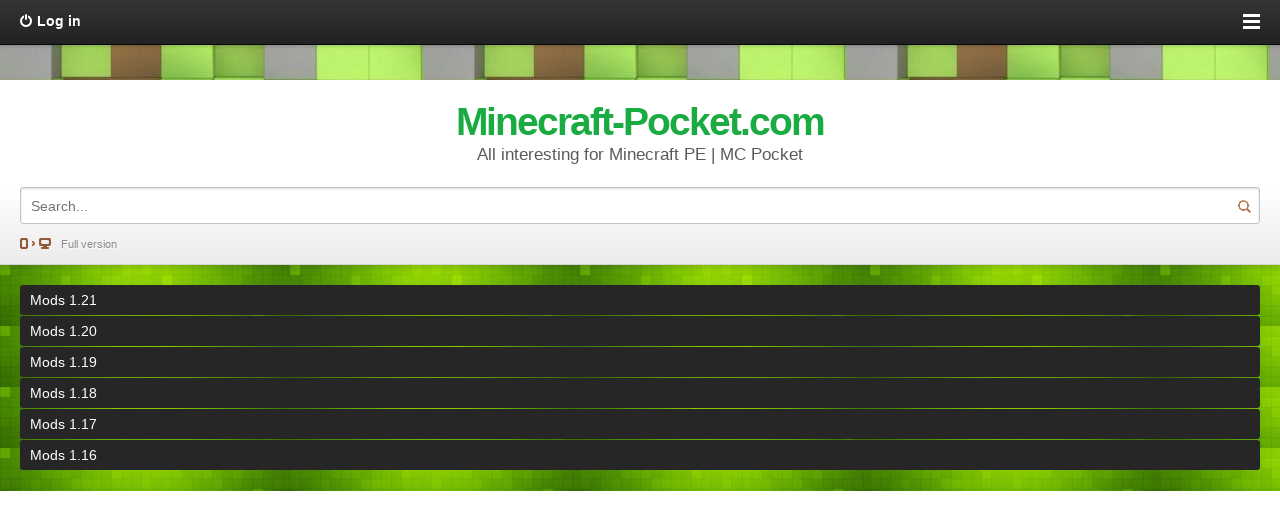

--- FILE ---
content_type: text/html; charset=utf-8
request_url: https://minecraft-pocket.com/mods/mods-1140/448-star-wars-droid-addon-mod-114.html
body_size: 6227
content:
<!DOCTYPE html>
<html>
<html lang="en-US">
<head>
    <script async src="https://fundingchoicesmessages.google.com/i/pub-2689871870732011?ers=1" nonce="QtHn20-_Lk-9f90Wiq7owQ"></script><script nonce="QtHn20-_Lk-9f90Wiq7owQ">(function() {function signalGooglefcPresent() {if (!window.frames['googlefcPresent']) {if (document.body) {const iframe = document.createElement('iframe'); iframe.style = 'width: 0; height: 0; border: none; z-index: -1000; left: -1000px; top: -1000px;'; iframe.style.display = 'none'; iframe.name = 'googlefcPresent'; document.body.appendChild(iframe);} else {setTimeout(signalGooglefcPresent, 0);}}}signalGooglefcPresent();})();</script>
<meta charset="utf-8">
<title>Star Wars Droid Minecraft PE Addon/Mod 1.14.25.1, 1.14.1, 1.14.0</title>
<meta name="description" content="Do you like to watch Star Wars? Then he was definitely supposed to see one droid there. His name is B-1 Battle Droid. The addon will add a Star Wars war droid to Minecraft.   Do you like to watch Star Wars? Then he was definitely supposed to see one droid there. His name is B-1 Battle Droid. The">
<meta name="keywords" content="Minecraft, droid, there, Battle, Droid, watch, supposed, addon, description, McPack, definitely, Install, Download, version, settings, McAddon, files, Select, textures, world">
<meta name="generator" content="DataLife Engine (http://dle-news.ru)">
<meta property="og:site_name" content="Minecraft Addons | MC Pocket">
<meta property="og:type" content="article">
<meta property="og:title" content="Star Wars Droid Addon/Mod 1.14">
<meta property="og:url" content="https://minecraft-pocket.com/mods/mods-1140/448-star-wars-droid-addon-mod-114.html">
<meta property="og:image" content="https://minecraft-pocket.com/uploads/posts/2020-01/1580212734_1580139516_maxresdefault.jpg">
<meta property="og:description" content="Do you like to watch Star Wars? Then he was definitely supposed to see one droid there. His name is B-1 Battle Droid. The addon will add a Star Wars war droid to Minecraft.A detailed description and overview of the new mob will be shown in the video under the description. This is a review from the">
<link rel="search" type="application/opensearchdescription+xml" href="https://minecraft-pocket.com/index.php?do=opensearch" title="Minecraft Addons | MC Pocket">
<link rel="canonical" href="https://minecraft-pocket.com/mods/mods-1140/448-star-wars-droid-addon-mod-114.html">
<link rel="alternate" type="application/rss+xml" title="Minecraft Addons | MC Pocket" href="https://minecraft-pocket.com/rss.xml">
<link href="/engine/classes/min/index.php?charset=utf-8&amp;f=engine/editor/jscripts/froala/fonts/font-awesome.css,engine/editor/jscripts/froala/css/editor.css&amp;v=26" rel="stylesheet" type="text/css">
<script src="/engine/classes/min/index.php?charset=utf-8&amp;g=general&amp;v=26"></script>
<script src="/engine/classes/min/index.php?charset=utf-8&amp;f=engine/classes/js/jqueryui.js,engine/classes/js/dle_js.js,engine/classes/masha/masha.js,engine/skins/codemirror/js/code.js,engine/editor/jscripts/froala/editor.js,engine/editor/jscripts/froala/languages/en.js&amp;v=26" defer></script>
<link rel="shortcut icon" href="/templates/mods/images/favicon.ico" />
<meta name="viewport" content="width=device-width, initial-scale=1.0">
<link href="/templates/mods/css/engine.css" rel="stylesheet">
<link href="/templates/mods/css/style.css" rel="stylesheet">
<script src="/templates/mods/js/libs.js" type="text/javascript"></script>
<meta name="apple-mobile-web-app-capable" content="yes">
<meta name="apple-mobile-web-app-status-bar-style" content="default">
<!--[if lt IE 9]><script src="/templates/mods/js/html5shiv.js" type="text/javascript"></script><![endif]-->
    
    <!-- Global site tag (gtag.js) - Google Analytics -->
<script async src="https://www.googletagmanager.com/gtag/js?id=UA-142172170-1"></script>
<script>
  window.dataLayer = window.dataLayer || [];
  function gtag(){dataLayer.push(arguments);}
  gtag('js', new Date());

  gtag('config', 'UA-142172170-1');
</script>

</head>
<body>
	<script>
<!--
var dle_root       = '/';
var dle_admin      = '';
var dle_login_hash = '0414981e0df923cb10d5cb54c327c75ccf20c068';
var dle_group      = 5;
var dle_skin       = 'mods';
var dle_wysiwyg    = '1';
var quick_wysiwyg  = '0';
var dle_act_lang   = ["Yes", "No", "Enter", "Cancel", "Save", "Delete", "Loading. Please, wait..."];
var menu_short     = 'Quick edit';
var menu_full      = 'Full edit';
var menu_profile   = 'View profile';
var menu_send      = 'Send message';
var menu_uedit     = 'Admin Center';
var dle_info       = 'Information';
var dle_confirm    = 'Confirm';
var dle_prompt     = 'Enter the information';
var dle_req_field  = 'Please fill in all the required fields';
var dle_del_agree  = 'Are you sure you want to delete it? This action cannot be undone';
var dle_spam_agree = 'Are you sure you want to mark the user as a spammer? This will remove all his comments';
var dle_complaint  = 'Enter the text of your complaint to the Administration:';
var dle_big_text   = 'Highlighted section of text is too large.';
var dle_orfo_title = 'Enter a comment to the detected error on the page for Administration ';
var dle_p_send     = 'Send';
var dle_p_send_ok  = 'Notification has been sent successfully ';
var dle_save_ok    = 'Changes are saved successfully. Refresh the page?';
var dle_reply_title= 'Reply to the comment';
var dle_tree_comm  = '0';
var dle_del_news   = 'Delete article';
var dle_sub_agree  = 'Do you really want to subscribe to this article’s comments?';
var dle_captcha_type  = '2';
var allow_dle_delete_news   = false;

jQuery(function($){
	
      $('#comments').froalaEditor({
        dle_root: dle_root,
        dle_upload_area : "comments",
        dle_upload_user : "",
        dle_upload_news : "0",
        width: '100%',
        height: '220',
        language: 'en',

		htmlAllowedTags: ['div', 'span', 'p', 'br', 'strong', 'em', 'ul', 'li', 'ol', 'b', 'u', 'i', 's', 'a', 'img'],
		htmlAllowedAttrs: ['class', 'href', 'alt', 'src', 'style', 'target'],
		pastePlain: true,
        imagePaste: false,
        listAdvancedTypes: false,
        imageUpload: false,
		videoInsertButtons: ['videoBack', '|', 'videoByURL'],
		
        toolbarButtonsXS: ['bold', 'italic', 'underline', 'strikeThrough', '|', 'align', 'formatOL', 'formatUL', '|',  'emoticons', '|', 'dlehide', 'dlequote', 'dlespoiler'],

        toolbarButtonsSM: ['bold', 'italic', 'underline', 'strikeThrough', '|', 'align', 'formatOL', 'formatUL', '|',  'emoticons', '|', 'dlehide', 'dlequote', 'dlespoiler'],

        toolbarButtonsMD: ['bold', 'italic', 'underline', 'strikeThrough', '|', 'align', 'formatOL', 'formatUL', '|',  'emoticons', '|', 'dlehide', 'dlequote', 'dlespoiler'],

        toolbarButtons: ['bold', 'italic', 'underline', 'strikeThrough', '|', 'align', 'formatOL', 'formatUL', '|',  'emoticons', '|', 'dlehide', 'dlequote', 'dlespoiler']

      }).on('froalaEditor.image.inserted froalaEditor.image.replaced', function (e, editor, $img, response) {

			if( response ) {
			
			    response = JSON.parse(response);
			  
			    $img.removeAttr("data-returnbox").removeAttr("data-success").removeAttr("data-xfvalue").removeAttr("data-flink");

				if(response.flink) {
				  if($img.parent().hasClass("highslide")) {
		
					$img.parent().attr('href', response.flink);
		
				  } else {
		
					$img.wrap( '<a href="'+response.flink+'" class="highslide"></a>' );
					
				  }
				}
			  
			}
			
		});

$('#dle-comments-form').submit(function() {
	doAddComments();
	return false;
});
});
//-->
</script>
	<div id="toolbar">
		<div id="in-toolbar">
			

<a id="login-btn" class="ico">Log in</a>
<div id="lg-dialog" title="�����������" class="wideDialog">
	<a id="lg-close" class="thd">Close</a>
	<form class="login-form" method="post" action="">
		<ul>
			<li><label for="login_name">Login:</label>
			<input class="f_input" type="text" name="login_name" id="login_name" ></li>
			<li><label for="login_password">Password:</label>
			<input class="f_input" type="password" name="login_password" id="login_password" ></li>
		</ul>
		<div class="submitline">
			<button onclick="submit();" type="submit" title="�����" class="btn f_wide">Submit</button>
		</div>
		<div class="log-links">
			<a href="https://minecraft-pocket.com/index.php?do=lostpassword">Forgot it?</a> |
			<a href="https://minecraft-pocket.com/index.php?do=register">Registration</a>
		</div>
		<input name="login" type="hidden" id="login" value="submit">
	</form>
</div>

			<a id="menu-btn">
				<span id="hamburger"></span>
			</a>
		</div>
		<!-- Head Menu -->
		<nav id="menu-head">
            <a href="/download-minecraft-pe/">Download Minecraft PE</a>
            <a href="/rtx/">Minecraft RTX</a>
			<a href="/mods/">Mods</a>
            <a href="/mods/mods-121/">- 1.21</a>
            <a href="/mods/mods-120/">- 1.20</a>
            <a href="/mods/mods-119/">- 1.19</a>
            <a href="/mods/mods-118/">- 1.18</a>
            <a href="/mods/mods-117/">- 1.17</a>
            <a href="/mods/mods-1160/">- 1.16</a>
			<a href="/maps/">Maps</a>
			<a href="/skins/">Skins</a>
            <a href="/skins-packs/">- Skins Packs</a>
			<a href="/texture-packs/">Textures</a>
            <a href="/shaders/">- Shaders</a>
			<a href="/seeds/">Seeds</a>
		</nav>
		<!-- Head Menu [E] -->
	</div>
	<div class="background"></div>
	<header id="header">
		<!-- LogoType -->
		<a id="logo" href="/">
			<b id="logo-text">Minecraft-Pocket.com</b>
			<span>All interesting for Minecraft PE | MC Pocket</span>
		</a>
		<!-- LogoType [E] -->
		<!--Search-->
		<form id="quicksearch" method="post" action=''>
			<input type="hidden" name="do" value="search">
			<input type="hidden" name="subaction" value="search">
			<div class="quicksearch">
				<input class="f_input" placeholder="Search..." name="story" value="" type="search">
				<button type="submit" title="Search" class="thd">Search</button>
			</div>
		</form>
		<!--Search [E]-->
		<a id="go2full" class="ico" href="/index.php?action=mobiledisable">Full version</a>
	</header>
        <div id="footmenu">
		<nav class="main-nav">
            <a href="/mods/mods-121/">Mods 1.21</a>
            <a href="/mods/mods-120/">Mods 1.20</a>
            <a href="/mods/mods-119/">Mods 1.19</a>
            <a href="/mods/mods-118/">Mods 1.18</a>
            <a href="/mods/mods-117/">Mods 1.17</a>
            <a href="/mods/mods-1160/">Mods 1.16</a>
		</nav>
	</div>
	<section id="content">
		
                <br>
        <center><script async src="https://pagead2.googlesyndication.com/pagead/js/adsbygoogle.js?client=ca-pub-2689871870732011"
     crossorigin="anonymous"></script>
<!-- po_main_ver_adapt -->
<ins class="adsbygoogle"
     style="display:block"
     data-ad-client="ca-pub-2689871870732011"
     data-ad-slot="5765300369"
     data-ad-format="auto"
     data-full-width-responsive="true"></ins>
<script>
     (adsbygoogle = window.adsbygoogle || []).push({});
</script></center>
        <br>
        <div class="sharethis-inline-share-buttons"></div>
		<div id='dle-content'>
<article class="post fullstory">
	<h1 class="title"><a href="https://minecraft-pocket.com/mods/mods-1140/448-star-wars-droid-addon-mod-114.html">Star Wars Droid Addon/Mod 1.14</a></h1>
	<ul class="post-info">
		<li class="iauthor ico"><a href="https://minecraft-pocket.com/user/skay4eg/"><b>skay4eg</b></a></li>
		<li class="idate ico">28-01-2020, 05:57</li>
		<li class="iviews ico">6 376</li>
	</ul>
	<p class="icat ico"><a href="https://minecraft-pocket.com/mods/">Mods</a> / <a href="https://minecraft-pocket.com/mods/mods-1140/">Mods 1.14</a></p>
	<div class="post-cont clrfix">

       <center><script async src="https://pagead2.googlesyndication.com/pagead/js/adsbygoogle.js?client=ca-pub-2689871870732011"
     crossorigin="anonymous"></script>
<ins class="adsbygoogle"
     style="display:block; text-align:center;"
     data-ad-layout="in-article"
     data-ad-format="fluid"
     data-ad-client="ca-pub-2689871870732011"
     data-ad-slot="4655570116"></ins>
<script>
     (adsbygoogle = window.adsbygoogle || []).push({});
</script></center><br>
		<div style="text-align:center;"><!--dle_image_begin:https://minecraft-pocket.com/uploads/posts/2020-01/1580212734_1580139516_maxresdefault.jpg|--><img src="/uploads/posts/2020-01/1580212734_1580139516_maxresdefault.jpg" style="max-width:100%;" alt="Star Wars Droid Addon/Mod 1.14"><!--dle_image_end--></div><br><br>Do you like to watch Star Wars? Then he was definitely supposed to see one droid there. His name is B-1 Battle Droid. The addon will add a <a href="https://minecraft-pocket.com/mods/mods-1140/447-star-wars-porg-addon-mod-114.html">Star Wars</a> war droid to Minecraft.<br><br>A detailed description and overview of the new mob will be shown in the video under the description. This is a review from the author, so you will find there all the most important and interesting. Want to get a robot in Minecraft PE? Be sure to download the mod on the B-1 Battle Droid. It perfectly complements your gaming world.<br><br><div style="text-align:center;"><!--dle_media_begin:https://youtu.be/msIAHmzzf7Q--><iframe width="560" height="315" src="https://www.youtube.com/embed/msIAHmzzf7Q?feature=oembed" frameborder="0" allow="accelerometer; autoplay; encrypted-media; gyroscope; picture-in-picture" allowfullscreen></iframe><!--dle_media_end--></div><br><br><!--sizestart:4--><span style="font-size:14pt;"><!--/sizestart-->Installation:<!--sizeend--></span><!--/sizeend--><br>- Download McPack<br>- Use the <a href="https://minecraft-pocket.com/download-minecraft-pe/383-minecraft-pe-114251.html">Minecraft PE version 1.14</a>+<br>- Install McAddon or McPack files, just open it for this;<br>- Select new textures in the settings;<br>- Switch on the experimental mod;<br>- Done.<br><br><!--QuoteBegin--><div class="quote"><!--QuoteEBegin--><div style="text-align:center;"><span class="attachment"><a href="https://minecraft-pocket.com/index.php?do=download&id=744" >droid.mcaddon</a>  [1.13 Mb] (downloads: 653)</span>
</div><!--QuoteEnd--></div><!--QuoteEEnd-->
                <br>
        <center><script async src="https://pagead2.googlesyndication.com/pagead/js/adsbygoogle.js?client=ca-pub-2689871870732011"
     crossorigin="anonymous"></script>
<ins class="adsbygoogle"
     style="display:block"
     data-ad-format="autorelaxed"
     data-ad-client="ca-pub-2689871870732011"
     data-ad-slot="5106824814"></ins>
<script>
     (adsbygoogle = window.adsbygoogle || []).push({});
</script></center>
        <br>
        <h3>Recommended Content:</h3>
	</div>
</article>

<div class="box">
	<h3>Related news</h3>
	<nav id="rel-news">
		<a href="https://minecraft-pocket.com/mods/mods-1140/447-star-wars-porg-addon-mod-114.html" class="ico">Star Wars Porg Addon/Mod 1.14</a><a href="https://minecraft-pocket.com/mods/mods-1140/372-cute-baby-yoda-addon-mod-114.html" class="ico">Cute Baby Yoda Addon/Mod 1.14</a><a href="https://minecraft-pocket.com/maps/minigame/333-cave-wars-map-114-113-112.html" class="ico">Cave Wars Map 1.14, 1.13, 1.12</a><a href="https://minecraft-pocket.com/mods/mods-1140/320-simple-lightsabers-v1-addon-mod-114.html" class="ico">Simple Lightsabers v2 Addon/Mod 1.14</a><a href="https://minecraft-pocket.com/maps/pvp/43-kc-battle-royale-pvp-map-113-112-111-110-19.html" class="ico">KC – Battle Royale PvP Map 1.13, 1.12, 1.11</a>
	</nav>
</div>

<div class="box commentbox">
	<h3>Comments (0)</h3>
	
</div>
<div id="dle-ajax-comments"></div>
<form  method="post" name="dle-comments-form" id="dle-comments-form" ><div class="ux-form">
  <h3>Add comment</h3>
  <ul class="ui-form">
    
    <li><input placeholder="Name" type="text" name="name" id="name" class="f_input f_wide"></li>
    <li><input placeholder="E-mail" type="email" name="mail" id="mail" class="f_input f_wide"></li>
    
    <li><textarea placeholder="Comment" rows="3" name="comments" id="comments" class="f_textarea f_wide">{text}</textarea></li>
    
    
    
  </ul>
  <div class="submitline">
    <button class="btn f_wide" type="submit" name="submit">Add</button>
  </div>
</div>
		<input type="hidden" name="subaction" value="addcomment">
		<input type="hidden" name="post_id" id="post_id" value="448"><input type="hidden" name="user_hash" value="0414981e0df923cb10d5cb54c327c75ccf20c068"></form></div>
                <br>
        <center><script async src="https://pagead2.googlesyndication.com/pagead/js/adsbygoogle.js?client=ca-pub-2689871870732011"
     crossorigin="anonymous"></script>
<ins class="adsbygoogle"
     style="display:block"
     data-ad-format="autorelaxed"
     data-ad-client="ca-pub-2689871870732011"
     data-ad-slot="4915253128"></ins>
<script>
     (adsbygoogle = window.adsbygoogle || []).push({});
</script></center><br>
	</section>
	<div id="footmenu">
		<h3>Navigation</h3>
		<nav class="main-nav">
            <a href="/download-minecraft-pe/">Download Minecraft PE</a>
            <a href="/rtx/">Minecraft RTX</a>
			<a href="/mods/">Mods</a>
			<a href="/maps/">Maps</a>
			<a href="/skins/">Skins</a>
            <a href="/skins-packs/">- Skins Packs</a>
			<a href="/texture-packs/">Textures</a>
            <a href="/shaders/">- Shaders</a>
			<a href="/seeds/">Seeds</a>
			<span class="nav-sep"></span>
			<a href="/index.php?do=lastnews" target="_blank">All the latest news</a>
			<a href="/index.php?action=mobiledisable">Full version</a>
		</nav>
	</div>
	<footer id="footer">
		<div class="background"></div>
		<div id="copyright">We are not affiliated with Mojang AB | Copyright © 2025 | The United States</div>
	</footer>
	<script type="text/javascript">
	// <![CDATA[
		(function(doc) {

		var addEvent = 'addEventListener',
		type = 'gesturestart',
		qsa = 'querySelectorAll',
		scales = [1, 1],
		meta = qsa in doc ? doc[qsa]('meta[name=viewport]') : [];

		function fix() {
		meta.content = 'width=device-width,minimum-scale=' + scales[0] + ',maximum-scale=' + scales[1];
		doc.removeEventListener(type, fix, true);
		}

		if ((meta = meta[meta.length - 1]) && addEvent in doc) {
		fix();
		scales = [.25, 1.6];
		doc[addEvent](type, fix, true);
		}

		}(document));
	// ]]>
	</script>
    <script type="text/javascript" src="https://platform-api.sharethis.com/js/sharethis.js#property=5d6bf83a16b81b0012138cbe&product=inline-share-buttons" async="async"></script>
    </body>
</html>
<!-- DataLife Engine Copyright SoftNews Media Group (http://dle-news.ru) -->


--- FILE ---
content_type: text/html; charset=utf-8
request_url: https://www.google.com/recaptcha/api2/aframe
body_size: 268
content:
<!DOCTYPE HTML><html><head><meta http-equiv="content-type" content="text/html; charset=UTF-8"></head><body><script nonce="jaJhXeshOPkQRP_pNHQWUw">/** Anti-fraud and anti-abuse applications only. See google.com/recaptcha */ try{var clients={'sodar':'https://pagead2.googlesyndication.com/pagead/sodar?'};window.addEventListener("message",function(a){try{if(a.source===window.parent){var b=JSON.parse(a.data);var c=clients[b['id']];if(c){var d=document.createElement('img');d.src=c+b['params']+'&rc='+(localStorage.getItem("rc::a")?sessionStorage.getItem("rc::b"):"");window.document.body.appendChild(d);sessionStorage.setItem("rc::e",parseInt(sessionStorage.getItem("rc::e")||0)+1);localStorage.setItem("rc::h",'1768871822454');}}}catch(b){}});window.parent.postMessage("_grecaptcha_ready", "*");}catch(b){}</script></body></html>

--- FILE ---
content_type: text/css
request_url: https://minecraft-pocket.com/templates/mods/css/style.css
body_size: 4065
content:
/*
	Template created by CENTROARTS.com
	© 2013 Centroarts.com
*/
html, body, div, span, applet, object, iframe, h1, h2, h3, h4, h5, h6, p, blockquote, pre, a, abbr, acronym, address, big, cite, code, del, dfn, em, img, ins, kbd, q, s, samp, small, strike, strong, sub, sup, tt, var, b, u, i, center, dl, dt, dd, ol, ul, li, fieldset, form, label, legend, table, caption, tbody, tfoot, thead, tr, th, td,article, aside, canvas, details, embed, figure, figcaption, footer, header, hgroup, menu, nav, output, ruby, section, summary, time, mark, audio, video { margin: 0; padding: 0; border: 0; font-size: 100%; font: inherit; vertical-align: baseline } article, aside, details, figcaption, figure, footer, header, hgroup, menu, nav, section { display: block; } ol, ul { list-style: none; } blockquote, q { quotes: none; } blockquote:before, blockquote:after, q:before, q:after { content: ''; content: none; } table { border-collapse: collapse; border-spacing: 0; }

body { word-wrap: break-word; }
body, select, textarea, button, input { font: 14px/1.45 Helvetica, Arial, sans-serif; color: #2a2a2a; outline: none; }

a { outline: none; color: #1AAC42; text-decoration: none; }
a:hover { text-decoration: underline; }
a img { border: 0 none; }
a > img { vertical-align: bottom; }

h1,h2,h3,h4,h5 { font-weight: normal; }
#logo-text { font-weight: bold; font-size: 39px; line-height: 43px; letter-spacing: -0.05em; }
h2, h1 { font-size: 28px; line-height: 32px; }
h3 { font-size: 22px; line-height: 26px; }
h4 { font-size: 20px; line-height: 24px; }
h5 { font-size: 16px; line-height: 20px; }

.mejs-container { max-width: 100%; }
video { max-width: 100%; }
iframe { max-width: 100%; }

textarea { overflow: auto; vertical-align: top }
input:focus { outline: none }
button::-moz-focus-inner, input::-moz-focus-inner { border: 0; padding: 0 }
button[disabled], input[disabled] { cursor: default }
.btn, .bbcodes, .ui-button { font-weight: bold; display: inline-block; cursor: pointer; height: 37px; line-height: normal; margin: 0 2px; padding: 6px 20px; text-shadow: 0 -1px 0 rgba(0,0,0,0.2); color: #fff !important;
	-webkit-border-radius: 3px; -moz-border-radius: 3px; -o-border-radius: 3px; border-radius: 3px; -moz-box-sizing: border-box; -webkit-box-sizing: border-box; box-sizing: border-box;
	box-shadow: 0 1px 3px 0 rgba(0,0,0,0.2); -moz-box-shadow: 0 1px 3px 0 rgba(0,0,0,0.2); -webkit-box-shadow: 0 1px 3px 0 rgba(0,0,0,0.2);
	border: 1px solid #ca1f0c; border-width: 0 0 1px 0;
}
.btn:active, .bbcodes:active, .ui-button:active { background: #f54305; box-shadow: inset 0 1px 4px 0 rgba(0,0,0,0.2);-moz-box-shadow: inset 0 1px 4px 0 rgba(0,0,0,0.2); -webkit-box-shadow: inset 0 1px 4px 0 rgba(0,0,0,0.2) }

.btn:hover, .bbcodes:hover, .ui-button:hover { opacity: 0.85 }
.bbcodes, .ui-button { height: 30px; padding: 5px 14px }

p,dl,dd,pre,ul,ol,blockquote,address,table,fieldset { margin-bottom: 20px }

blockquote { margin-left: 20px; padding: 0 20px; font-family: Georgia, Times, serif; font-style: italic; border-left: 6px solid #d7d7d7; color: #737373 }
strong, b { font-weight: bold }
em, cite, i { font-style: italic }
caption { text-align: left }
th, td { vertical-align: middle }
small, .small { font-size: .9em }

.thd, .ui-icon, .ico:before { display: inline-block; background-image: url(../images/sprite.png); }
.thd, .ui-icon { text-align: left; overflow: hidden; text-indent: -9999px; white-space: nowrap; }
.ico:before { float: left; content: ""; width: 12px; height: 12px }

.clr { clear: both }
.clrfix:after { clear: both; content: ""; display: block; height: 0; width: 0; visibility: hidden }

/* == Template == */
#toolbar { position: relative; width: 100%; box-shadow: 0 1px 4px 0 rgba(0,0,0,0.2); -moz-box-shadow: 0 1px 4px 0 rgba(0,0,0,0.2); -webkit-box-shadow: 0 1px 4px 0 rgba(0,0,0,0.2); }
#toolbar, .more a {
	background-color: #353535; border-bottom: 1px solid #070707;
	background: -webkit-linear-gradient(top, #353535 0%, #222 100%); 
	background: -moz-linear-gradient(top, #353535 0%, #222 100%); 
	background: -ms-linear-gradient(top, #353535 0%, #222 100%); 
	background: -o-linear-gradient(top, #353535 0%, #222 100%);
	background: linear-gradient(top, #353535 0%, #222 100%);
}
#in-toolbar { overflow: hidden; display: block; width: 100%; height: 44px; }
	#in-toolbar a { color: #fff }

/* Top Menu */
#menu-btn { cursor: pointer; float: right; width: 17px; padding: 0 20px; height: 44px; position: relative }
	#hamburger { top: 20px; }
	#hamburger:after { bottom: -3px; }
	#hamburger:before, #hamburger:after, #hamburger { background: #fff; content: ""; display: block; height: 3px; left: 0; position: relative; width: 17px; }
	#hamburger:before { top: -6px; }

	#menu-head { display: none; }
	#menu-head.open { display: block; }
	#menu-head a { border-top: 1px solid #222; display: block; height: 1%; padding: 10px 20px; color: #fff; }
	#menu-head a:hover { background: #1AAC42; text-decoration: none; }

/* Login */
#login-btn { padding: 11px 20px; font-weight: bold; float: left; cursor: pointer; }
	#login-btn:before { margin: 2px 5px 0 0; height: 14px; background-position: 0 0 }

	.wideDialog { padding-top: 45px; display: none; z-index: 99999; height: 100%; position: fixed; top: 0; left: 0; right: 0; bottom: 0; background: #fff; background: rgba(255,255,255,0.9); }
	.wideDialog.open { display: block; }

	#lg-close { cursor: pointer; position: absolute; right: 0; top: 0; width: 45px; height: 45px; background-position: -30px -38px; }

#loginpane { float: left; margin-top: 41px }
	.loginbox { position: fixed !important }

	.login-form { padding: 20px; margin-top: 13%; }
	.login-form .f_input { font-size: 1.2em; padding: 8px; width: 100%; height: 44px; -moz-box-sizing: border-box; -webkit-box-sizing: border-box; box-sizing: border-box }
	.login-form li { margin-bottom: 1em }
	.login-form li label { display: block; margin-bottom: .2em }
	.login-form a { color: #1AAC42 !important; }

	.log-links { padding: 15px 0; text-align: center; }

	#usermenu { padding: 20px; }
	#usermenu a { display: block; font-size: 1.5em; color: #1AAC42; }

/* = Header = */
.background { height: 35px; background: #ee4623 url(../images/bg.jpg) repeat-x; }
#header { padding: 0 20px; position: relative; }
	#header {
		background-color: #fff;
		background: -webkit-linear-gradient(top, #fff 60%, #ebebeb 100%); 
		background: -moz-linear-gradient(top, #fff 60%, #ebebeb 100%); 
		background: -ms-linear-gradient(top, #fff 60%, #ebebeb 100%); 
		background: -o-linear-gradient(top, #fff 60%, #ebebeb 100%);
		background: linear-gradient(top, #fff 60%, #ebebeb 100%);
	}

	#header, .post { border-bottom: 1px solid #d4d4d4; box-shadow: 0 4px 4px 0 rgba(0,0,0,0.1); -moz-box-shadow: 0 4px 4px 0 rgba(0,0,0,0.1); -webkit-box-shadow: 0 4px 4px 0 rgba(0,0,0,0.1); }

	#logo * { display: block; }
	a#logo { text-decoration: none; }
	a#logo * { cursor: pointer; }
	#logo span { font-size: 1.2em; color: #595959 }
	#logo { display: block; text-align: center; padding: 20px 0; }

/* Quick Search */
#quicksearch { display: inline; }
	.quicksearch { overflow: hidden; width: 100%; position: relative }
	.quicksearch input { padding: 6px 37px 6px 10px; width: 100%; height: 37px; -moz-box-sizing: border-box; -webkit-box-sizing: border-box; box-sizing: border-box }
	.quicksearch button { cursor: pointer; width: 30px; height: 35px; margin: 1px; position: absolute; right: 0; top: 0; background-position: 0 -14px; padding: 0; background-color: transparent; border: 0 none;
		transition: background-position .4s ease; -webkit-transition: background-position .4s ease; -o-transition: background-position .4s ease; -moz-transition: background-position .4s ease;
	}
	.quicksearch button:hover { background-position: 0 -49px }

/* Go2Full */
#go2full { color: #8b8b8b; text-shadow: 0 1px 0 #fff; display: block; width: 100%; padding: 12px 0; font-size: .8em }
	#go2full:before { margin: 2px 10px 0 0; width: 31px; background-position: -12px 0 }

/* = Footer = */
#footer { text-align: center; }
	#footer .background { height: 8px; background-position: 50% 50% }
	#copyright { padding: 16px 20px; font-size: .8em }
	#copyright a, #copyright { color: #6a6a6a; }

/* FootMenu */
#footmenu { color: #fff; height: 1%; padding: 20px; background: #2d2d2d url(../images/dbg.png); }
	#footmenu h3 { margin-bottom: .6em; }
	#footmenu a { color: #fff; }
	.main-nav a { display: block; margin-bottom: 1px; height: 1%; padding: 5px 10px; background: #262626; -webkit-border-radius: 3px; -moz-border-radius: 3px; -o-border-radius: 3px; border-radius: 3px; }
	.nav-sep { display: inline-block; height: 14px }

/* = Content = */
.post { height: 1%; padding: 20px; }
	.post img { margin: 5px 0; max-width: 100%; }
	.post .title { margin-bottom: .5em; }
	.title a { color: #2a2a2a; }
	.title a:hover { color: #1AAC42; }
	.post-info, .icat, .com-inf { margin: 0; font-size: .8em; color: #6a6a6a; }
	.post-info a, .icat a { font-weight: bold; color: #6a6a6a; }
	.post-info a:hover, .icat a:hover { color: #1AAC42; }
	.post-info li { display: inline-block; margin-right: 1em; }
	.post-info li:before { margin: 3px 5px 0 0; }
	.post-info { margin-bottom: 5px; }
	.post-cont { margin-bottom: 20px; }

	.iauthor:before { width: 8px; height: 10px; background-position: -43px 0 }
	.idate:before { width: 10px; height: 10px; background-position: -60px 0 }
	.iviews:before { width: 10px; height: 11px; background-position: -70px 0 }
	.icat:before { position: absolute; margin: 4px 5px 0 -14px; width: 9px; height: 10px; background-position: -51px 0 }

	.icat { border-top: 1px solid #e7e7e7; position: relative; padding: 5px 0 15px 14px; }

	.com-num, .more a, .pager * { -webkit-border-radius: 3px; -moz-border-radius: 3px; -o-border-radius: 3px; border-radius: 3px; }
	.more a { padding: 8px 20px; float: left; text-shadow: 0 -1px 0 #000; }
	.more a, a .pprev, a .pnext { color: #fff; box-shadow: 0 1px 3px 0 rgba(0,0,0,0.2); -moz-box-shadow: 0 1px 3px 0 rgba(0,0,0,0.2); -webkit-box-shadow: 0 1px 3px 0 rgba(0,0,0,0.2);
		transition: opacity .4s ease; -webkit-transition: opacity .4s ease; -o-transition: opacity .4s ease; -moz-transition: opacity .4s ease;
	}
	.more a:hover, a:hover .pprev, a:hover .pnext { text-decoration: none; opacity: .9; }

	.com-num { color: #1AAC42; float: right; padding: 8px 10px; background: #f6f2ee; }
	.com-num:before { float: none; vertical-align: middle; display: inline-block; width: 13px; height: 13px; margin-right: 4px; background-position: -80px 0; }

/* Fullstory */
.fullstory { border-bottom-width: 0; box-shadow: none; -moz-box-shadow: none; -webkit-box-shadow: none; }

	.box { margin-bottom: 2em; }
	.box h3 { padding: 0 20px; margin-bottom: .6em; }
	#rel-news { border-bottom: 1px solid #e1e1e1; }
	#rel-news a { display: block; height: 1%; padding: 8px 40px 8px 20px; border-top: 1px solid #e1e1e1; position: relative; }
	#rel-news a {
		background-color: #f5f5f5;
		background: -webkit-linear-gradient(top, #f5f5f5 30%, #f0f0f0 100%); 
		background: -moz-linear-gradient(top, #f5f5f5 30%, #f0f0f0 100%); 
		background: -ms-linear-gradient(top, #f5f5f5 30%, #f0f0f0 100%); 
		background: -o-linear-gradient(top, #f5f5f5 30%, #f0f0f0 100%);
		background: linear-gradient(top, #f5f5f5 30%, #f0f0f0 100%);
	}
	#rel-news a:hover { text-decoration: none; color: #fff; }
	#rel-news a:before { position: absolute; right: 20px; top: 50%; margin-top: -6px; background-position: -54px -14px; }
	#rel-news a:hover:before { background-position: -30px -26px; }

/* Опросы */
.gr-box { text-align: center; background: #f3f3f3; padding: 20px; border-bottom: 1px dashed #dbdbdb; }
	.vtitle, .vlist { margin-bottom: .6em; }
	.vlist { background: #fff; text-align: left; width: 80%; padding: 14px; margin: 0 auto 15px auto; -webkit-border-radius: 3px; -moz-border-radius: 3px; -o-border-radius: 3px; border-radius: 3px; }
	.vfoot .btn { margin: 2px; }

/* Информационное сообщение */
.berrors { background: #fce5ba; color: #a76846; padding: 10px 20px; height: 1%; }
	.berrors a { color: #aa4e43 }

/* Comments */
.commentbox { margin-bottom: 0 }
.comment { border-top: 1px solid #eaeaea; height: 1%; padding: 15px 20px; }
	.com-cont { margin-bottom: .7em }
	.comment .photo { margin-top: -2px; vertical-align: middle; width: 25px; height: 25px; -webkit-border-radius: 13px; -moz-border-radius: 13px; -o-border-radius: 13px; border-radius: 13px; }
	.com-inf .arg, .comment .photo { margin-right: 10px; }
	.fast a, .del a { margin-top: -5px; float: right; width: 30px; height: 12px; text-align: right; padding: 9px 0; }
	.fast .thd { width: 14px; height: 12px; background-position: -66px -14px; }
	.del .thd { width: 11px; height: 11px; background-position: -54px -26px; }
	.mass-check { float: right; }

	.mass_comments_action { text-align: right; border-top: 1px dashed #dbdbdb; border-bottom: 1px solid #fff; background: #f3f3f3; padding: 20px }
	.mass_comments_action *, .mass_comments_action { font-size: 11px; }

/* Pager */
.pager { padding: 20px; }
	.pager .ico:before { float: none; position: absolute; margin-top: 4px; }
	.pprev, .pnext { color: #979797; padding: 8px 10px; background: #f1f1f1; position: relative; }
	.pprev { padding-right: 30px; float: right; }
	.pnext { padding-left: 30px; float: left; }

	.pprev:before { right: 10px; background-position: -30px -14px; }
	.pnext:before { left: 10px; background-position: -42px -14px; }

	a .pprev:before { background-position: -30px -26px; }
	a .pnext:before { background-position: -42px -26px; }

	a .pprev, a .pnext { border-bottom: 1px solid #ca1f0c; }
	a .pprev, a .pnext, #rel-news a:hover, .btn, .bbcodes, .ui-button {
		background-color: #ef502b;
		background: -webkit-linear-gradient(top, #ef5633 0%, #ee4924 100%); 
		background: -moz-linear-gradient(top, #ef5633 0%, #ee4924 100%); 
		background: -ms-linear-gradient(top, #ef5633 0%, #ee4924 100%); 
		background: -o-linear-gradient(top, #ef5633 0%, #ee4924 100%);
		background: linear-gradient(top, #ef5633 0%, #ee4924 100%);
	}

/* forms */
.ux-form { border-top: 1px solid #dbdbdb; background: #f3f3f3; padding: 20px; }
	.ux-form h3 { margin-bottom: .6em; }

	.ui-form { width: 100%; overflow: hidden; }
	.ui-form li { margin-bottom: 8px; }

	#fullsearch table { margin: 0 }

.tableform { width: 100%; }
	.tableform td, .tableform th { border-top: 1px dotted #ebebeb; padding: 10px 0; text-align: left; }
		.tableform tr:first-child td, .tableform tr:first-child th { border: 0 none; }
		.tableform th, .tableform .label, .tableform .addnews { width: 25%; font-weight: normal; vertical-align: top; padding-right: 10px; padding-top: 8px; }
		.imp::after { color: #e46950; content: "*"; font-weight: bold; }
		p.label { margin-bottom: .2em; } 

	.recipient select { width: 298px; }

	.checkbox { color: #787878; padding: 4px 0; line-height: 1em; }
	.checkbox input { margin-top: -2px; vertical-align: middle; }

	/*captcha*/
	.c-captcha-box { padding: 15px; font-size: 11px; -webkit-border-radius: 3px; -moz-border-radius: 3px; -o-border-radius: 3px; border-radius: 3px; background: #fff; }
	.c-captcha { position: relative; height: 70px; }
	.c-captcha #dle-captcha, .c-captcha .f_input { float: left; margin-right: 5px; }
	.c-captcha #dle-captcha a { display: block; clear: both; }
	.c-captcha .f_input { position: absolute; left: 125px; font-size: 20px; height: 30px; padding: 9px; width: 100px; }

textarea { resize: vertical; }
.f_wide { -moz-box-sizing: border-box; -webkit-box-sizing: border-box; box-sizing: border-box; width: 100%; }

.fieldtr select, .f_textarea, .f_input, .xfields textarea, .xprofile textarea, .tdfield select, .lfield input, .editor input[type="text"], #category, textarea.ui-corner-all, .pm select,
.xfields input, .xprofile input, .xfields select, .xprofile select, .mass_comments_action select, .bbeditor select, .textin, select.rating { padding: 6px; background: #fff; border: 1px solid #c2c2c2;
	-webkit-border-radius: 3px; -moz-border-radius: 3px; -o-border-radius: 3px; border-radius: 3px;
	box-shadow: inset 0 1px 2px 0 #dbdbdb, 0 1px 0 0 #fff; -moz-box-shadow: inset 0 1px 2px 0 #dbdbdb, 0 1px 0 0 #fff; -webkit-box-shadow: inset 0 1px 2px 0 #dbdbdb, 0 1px 0 0 #fff;
}
.fieldtr select:focus, .pm select:focus, .textin:focus, .f_textarea:focus, .f_input:focus, .xfields textarea:focus, .xprofile textarea:focus, .editor input[type="text"]:focus, #category:focus, textarea.ui-corner-all:focus,  .tdfield select:focus, .lfield input:focus,
.xfields input:focus, .xprofile input:focus, .xfields select:focus, .xprofile select:focus, .mass_comments_action select:focus, .bbeditor select:focus { border-color: #7c7c7c; }

.combofield { position: relative; padding-right: 120px; }
	.combofield .bbcodes { width: 110px; position: absolute; top: 0; right: 0 }

/* Статистика */
.tlist { width: 100%; }
	.tlist tr { border-top: 1px dotted #eee; }
	.tlist tr td { padding: 4px 0; }
	.tl-right { width: 20%; text-align: right; }
	.subtitle { margin-bottom: .4em }

/* Результаты опроса */
.voteprogress, .voteprogress span, .pollprogress, .pollprogress span { display: block; height: 6px }
	.voteprogress, .pollprogress { background-color: #e3e3e3; padding: 1px; margin: 2px 0 8px 0; -webkit-border-radius: 3px; -moz-border-radius: 3px; -o-border-radius: 3px; border-radius: 3px }
	.voteprogress span, .pollprogress span { background: #1AAC42; overflow: hidden; text-indent: -9999px; white-space: nowrap; -webkit-border-radius: 2px; -moz-border-radius: 2px; -o-border-radius: 2px; border-radius: 2px }

--- FILE ---
content_type: application/javascript; charset=utf-8
request_url: https://fundingchoicesmessages.google.com/f/AGSKWxWd1O5CSh1bK6q2AOk2YzfEXmlZSBij5tuc-7DGpTMiOWgb6sTk3KzW4EX1pKz9wEcz46kQRycXsQ-COiBBI7Hrj8yPiA-y_oXfDNWHUiHXZsZjv9fUjZVa2Vj3FM5qAvEFITAUcBWhnWvVcur-ZI-C-POLwDmsR4dOBi_7IJ3LzNtpHqwB2HwEBWyf/__ad_widesky.?img_adv=/standalone/ads-/csp/ads?/mpuguardian.
body_size: -1290
content:
window['10f7a552-6626-419c-9c1d-27bc9ebd02a5'] = true;

--- FILE ---
content_type: application/javascript; charset=utf-8
request_url: https://fundingchoicesmessages.google.com/f/AGSKWxX2EhOMHJpDkKoR4GWVoJ_B8LVPp4v-AqBZgNmEg67hw2e5D37XO-vA8jMACqJpQUJKVwnTY9HJYB-_jv4-1sai5qyg5xc-XMDnD7deQLC-ceM1c8MWPYUfyb3iydU36GD0t5atZw==?fccs=W251bGwsbnVsbCxudWxsLG51bGwsbnVsbCxudWxsLFsxNzY4ODcxODI1LDgyMTAwMDAwMF0sbnVsbCxudWxsLG51bGwsW251bGwsWzcsMTksNiwxMCwxOCwxM10sbnVsbCxudWxsLG51bGwsbnVsbCxudWxsLG51bGwsbnVsbCxudWxsLG51bGwsMV0sImh0dHBzOi8vbWluZWNyYWZ0LXBvY2tldC5jb20vbW9kcy9tb2RzLTExNDAvNDQ4LXN0YXItd2Fycy1kcm9pZC1hZGRvbi1tb2QtMTE0Lmh0bWwiLG51bGwsW1s4LCJNOWxrelVhWkRzZyJdLFs5LCJlbi1VUyJdLFsxOSwiMiJdLFsyNCwiIl0sWzI5LCJmYWxzZSJdLFsyMSwiW1tbWzUsMSxbMF1dLFsxNzY4ODcxODIyLDY5NjM1NTAwMF0sWzEyMDk2MDBdXV1dIl1dXQ
body_size: 192
content:
if (typeof __googlefc.fcKernelManager.run === 'function') {"use strict";this.default_ContributorServingResponseClientJs=this.default_ContributorServingResponseClientJs||{};(function(_){var window=this;
try{
var np=function(a){this.A=_.t(a)};_.u(np,_.J);var op=function(a){this.A=_.t(a)};_.u(op,_.J);op.prototype.getWhitelistStatus=function(){return _.F(this,2)};var pp=function(a){this.A=_.t(a)};_.u(pp,_.J);var qp=_.Zc(pp),rp=function(a,b,c){this.B=a;this.j=_.A(b,np,1);this.l=_.A(b,_.Nk,3);this.F=_.A(b,op,4);a=this.B.location.hostname;this.D=_.Dg(this.j,2)&&_.O(this.j,2)!==""?_.O(this.j,2):a;a=new _.Og(_.Ok(this.l));this.C=new _.bh(_.q.document,this.D,a);this.console=null;this.o=new _.jp(this.B,c,a)};
rp.prototype.run=function(){if(_.O(this.j,3)){var a=this.C,b=_.O(this.j,3),c=_.dh(a),d=new _.Ug;b=_.fg(d,1,b);c=_.C(c,1,b);_.hh(a,c)}else _.eh(this.C,"FCNEC");_.lp(this.o,_.A(this.l,_.Ae,1),this.l.getDefaultConsentRevocationText(),this.l.getDefaultConsentRevocationCloseText(),this.l.getDefaultConsentRevocationAttestationText(),this.D);_.mp(this.o,_.F(this.F,1),this.F.getWhitelistStatus());var e;a=(e=this.B.googlefc)==null?void 0:e.__executeManualDeployment;a!==void 0&&typeof a==="function"&&_.Qo(this.o.G,
"manualDeploymentApi")};var sp=function(){};sp.prototype.run=function(a,b,c){var d;return _.v(function(e){d=qp(b);(new rp(a,d,c)).run();return e.return({})})};_.Rk(7,new sp);
}catch(e){_._DumpException(e)}
}).call(this,this.default_ContributorServingResponseClientJs);
// Google Inc.

//# sourceURL=/_/mss/boq-content-ads-contributor/_/js/k=boq-content-ads-contributor.ContributorServingResponseClientJs.en_US.M9lkzUaZDsg.es5.O/d=1/exm=ad_blocking_detection_executable,kernel_loader,loader_js_executable,monetization_cookie_state_migration_initialization_executable,optimization_state_updater_executable,web_iab_us_states_signal_executable,web_monetization_wall_executable/ed=1/rs=AJlcJMzanTQvnnVdXXtZinnKRQ21NfsPog/m=cookie_refresh_executable
__googlefc.fcKernelManager.run('\x5b\x5b\x5b7,\x22\x5b\x5bnull,\\\x22minecraft-pocket.com\\\x22,\\\x22AKsRol-_VIDzrx5DjTqKdJhKvslADJi8FIMo5_HlbZ4MakVBhi258BSKsWmOfdQyf83gsMBdc5a0x7kXj4Ur1-iwNWHOZ27cNZxRE4x8FSFODD3SwqhWqjAKuJJDr4vJPdwj9tAEeSO60G2on2YIbT6nAbyTtMqq6w\\\\u003d\\\\u003d\\\x22\x5d,null,\x5b\x5bnull,null,null,\\\x22https:\/\/fundingchoicesmessages.google.com\/f\/AGSKWxXEak6VsFvsd0PF_CqEnpF_ZsR1XDtQAO92jGA4_SoN7oSm9CMA8g1qcggPgPKyTFakBFn1ajlFEg0dQK1eoecD5VsIwS3s63xMhGS_mOGwmnif9Ia73bnsJSq2QBAEbbX7PeLO9Q\\\\u003d\\\\u003d\\\x22\x5d,null,null,\x5bnull,null,null,\\\x22https:\/\/fundingchoicesmessages.google.com\/el\/AGSKWxUoRqTiMNAoNh_RVQ1pK-6a8zSdTT8CefHw0QDVA-3mDYhHuy6iEfPucCbfUcMK3ZBJmdE0glErkH9aoFi1Iw3_s9Alsb1tDTQIUHIEPtGAWS8xHFfyWuXmWuHweQUiU5HJnWKB_g\\\\u003d\\\\u003d\\\x22\x5d,null,\x5bnull,\x5b7,19,6,10,18,13\x5d,null,null,null,null,null,null,null,null,null,1\x5d\x5d,\x5b3,1\x5d\x5d\x22\x5d\x5d,\x5bnull,null,null,\x22https:\/\/fundingchoicesmessages.google.com\/f\/AGSKWxUUs2GiexJIDBoehL4U_0uozRWrj2m-ivv0RLikXXQvwr4l9M-l57VyzUT5lKCBqK7Jyv2-U8P-gAgZmHsmM3HZ95BI83Wy5P8V4R0Vo5lq5O9fhUzZTNhgUeIztSBgdytvWYztIw\\u003d\\u003d\x22\x5d\x5d');}